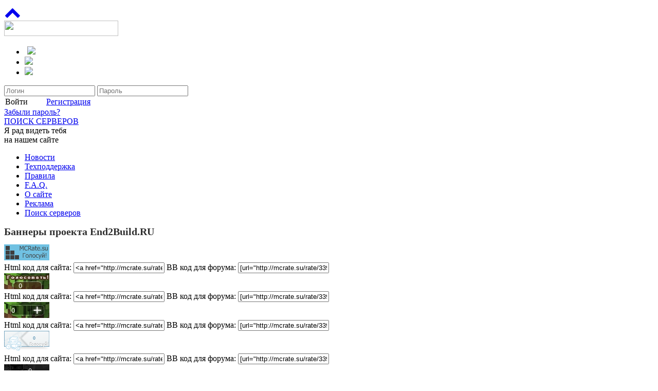

--- FILE ---
content_type: text/html; charset=UTF-8
request_url: http://mcrate.su/banners/3398
body_size: 3058
content:
<!DOCTYPE HTML>
<html xml:lang="en" lang="en" xmlns="//www.w3.org/1999/xhtml">
<head>
    <meta http-equiv="content-type" content="text/html; charset=UTF-8">
    <meta name="google" content="notranslate">
    <meta name="description" content="Мониторинг серверов майнкрафт, IP адреса интересных серверов, бесплатные сервера с модами, рейтинг серверов майнкрафт, лучшие сервера Minecraft., Баннеры проекта End2Build.RU">
    <meta name="keywords" content="сервера майнкрафт, мониторинг серверов minecraft, рейтинг серверов майнкрафт, топ серверов minecraft, айпи серверов майнкрафт, адреса майнкрафт серверов, топ майнкрафт, список серверов, Баннеры проекта End2Build.RU">
    <title>MCRate.su - Баннеры проекта End2Build.RU</title>
    <link rel="apple-touch-icon" href="//res.mcrate.su/img/apple/logo_57.png">
    <link rel="apple-touch-icon" sizes="76x76" href="//res.mcrate.su/img/apple/logo_76.png">
    <link rel="apple-touch-icon" sizes="120x120" href="//res.mcrate.su/img/apple/logo_120.png">
    <link rel="apple-touch-icon" sizes="152x152" href="//res.mcrate.su/img/apple/logo_152.png">
	
	    <link rel="stylesheet" type="text/css" href="//res.mcrate.su/css/main_mcrate.css">
		
    <link href="//maxcdn.bootstrapcdn.com/font-awesome/4.2.0/css/font-awesome.min.css" rel="stylesheet">
    <link rel="shortcut icon" href="/favicon.ico">
    <script src="//res.mcrate.su/static/mcrate-scripts.min.js?v=3.1.0"></script>
</a>
</head><body><a id="move_up" href="#"><i class="fa fa-chevron-up fa-2x"></i></a>
<div id="center-main">

    <a href="/"><img class="logo_top" width="222" height="30" src="http://res.mcrate.su/img/logo/logo.png"></a>

        <ul class="commerc_panel">
        
			<li>
				<a href="https://mcrate.su/adv" target="_blank"><img style="margin: 0px 0px 0px 5px; padding: 0px;" src="http://res.mcrate.su/vip/free.jpg"></a>
			</li>
			
			<li>
				<a href="https://mcrate.su/adv" target="_blank"><img style="padding: 0px;" src="http://res.mcrate.su/vip/free.jpg"></a>
			</li>
			
			<li>
				<a href="https://mcrate.su/adv" target="_blank"><img style="padding: 0px;" src="http://res.mcrate.su/vip/free.jpg"></a>
			</li>
			    </ul>	    <form action="/auth" method="post" name="auth" class="auth_panel">
        <input type="text" name="login" maxlength="24" placeholder="Логин">
        <input type="password" name="password" maxlength="24" placeholder="Пароль">
        <table class="buttons" cellpadding="0" cellspasing="0">
            <tr>
                <td width="70px">
                    <span class="button_green" onClick="document.auth.submit();">Войти</span></td>
                <td width="6px"><input type="hidden" name="mcrate_hash" value="afce359b41e31cdb8d298ebf82030f55"></td>
                <td><a class="button_red" href="http://oauth.vk.com/authorize?client_id=2005470&redirect_uri=http://a.mcrate.su/reg&response_type=code&v=5.71" target="_blank">Регистрация</a></td>
            </tr>
        </table>
        <div class="forgot">
            <div class="arrow_top"></div>
            <a class="button_forgot" href="http://oauth.vk.com/authorize?client_id=2005470&redirect_uri=http://a.mcrate.su/repass&response_type=code&v=5.71" target="_blank">Забыли пароль?</a>
        </div>
    </form>

    <div class="finn"></div>
    <a class="big_red_button" href="/search">ПОИСК СЕРВЕРОВ</a>

    <div class="cloud_3">Я рад видеть тебя<br>на нашем сайте</div>
    <div class="cloud_4"></div>

    <div class="menu_panel">
        <ul>
            <li><a href="/news">Новости</a></li>
<!--            <li><a href="/support">Техподдержка</a></li>-->
            <li><a href="https://vk.com/im?sel=-81748117" target="_blank">Техподдержка</a></li>
            <li><a href="/rules">Правила</a></li>
            <li><a href="/faq">F.A.Q.</a></li>
            <li><a href="/about">О сайте</a></li>
            <li><a href="/adv">Реклама</a></li>
            <li><a href="/search">Поиск серверов</a></li>
        </ul>
    </div>

    <div class="top_panel">
		<h1 style="color:#303030; font-size: 20px;">Баннеры проекта End2Build.RU</h1><span></span>        
    </div>
<div class="center_panel">
    <div class="banners">
        <img src="/bmini.png"><br>
        Html код для сайта:
        <input onmouseover="this.select()" onclick="this.select()" readonly="readonly" type="text" value="&lt;a href=&quot;http://mcrate.su/rate/3398&quot; target=&quot;_blank&quot;&gt;&lt;img src=&quot;http://mcrate.su/bmini.png&quot;&gt;&lt;/a&gt;">
        BB код для форума:
        <input onmouseover="this.select()" onclick="this.select()" readonly="readonly" type="text" value="[url=&quot;http://mcrate.su/rate/3398&quot;][img]http://mcrate.su/bmini.png[/img][/url]"></td></tr></table></td></tr>
        <br>
        <img src="/banner/1/3398"><br>
        Html код для сайта:
        <input onmouseover="this.select()" onclick="this.select()" readonly="readonly" type="text" value="&lt;a href=&quot;http://mcrate.su/rate/3398&quot; target=&quot;_blank&quot;&gt;&lt;img src=&quot;http://mcrate.su/banner/1/3398&quot;&gt;&lt;/a&gt;">
        BB код для форума:
        <input onmouseover="this.select()" onclick="this.select()" readonly="readonly" type="text" value="[url=&quot;http://mcrate.su/rate/3398&quot;][img]http://mcrate.su/banner/1/3398.png[/img][/url]"></td></tr></table></td></tr>
        <br>
        <img src="/banner/2/3398"><br>
        Html код для сайта:
        <input onmouseover="this.select()" onclick="this.select()" readonly="readonly" type="text" value="&lt;a href=&quot;http://mcrate.su/rate/3398&quot; target=&quot;_blank&quot;&gt;&lt;img src=&quot;http://mcrate.su/banner/2/3398&quot;&gt;&lt;/a&gt;">
        BB код для форума:
        <input onmouseover="this.select()" onclick="this.select()" readonly="readonly" type="text" value="[url=&quot;http://mcrate.su/rate/3398&quot;][img]http://mcrate.su/banner/2/3398.png[/img][/url]"></td></tr></table></td></tr>
        <br>
        <img src="/banner/3/3398"><br>
        Html код для сайта:
        <input onmouseover="this.select()" onclick="this.select()" readonly="readonly" type="text" value="&lt;a href=&quot;http://mcrate.su/rate/3398&quot; target=&quot;_blank&quot;&gt;&lt;img src=&quot;http://mcrate.su/banner/3/3398&quot;&gt;&lt;/a&gt;">
        BB код для форума:
        <input onmouseover="this.select()" onclick="this.select()" readonly="readonly" type="text" value="[url=&quot;http://mcrate.su/rate/3398&quot;][img]http://mcrate.su/banner/3/3398.png[/img][/url]"></td></tr></table></td></tr>
        <br>
        <img src="/banner/4/3398"><br>
        Html код для сайта:
        <input onmouseover="this.select()" onclick="this.select()" readonly="readonly" type="text" value="&lt;a href=&quot;http://mcrate.su/rate/3398&quot; target=&quot;_blank&quot;&gt;&lt;img src=&quot;http://mcrate.su/banner/4/3398&quot;&gt;&lt;/a&gt;">
        BB код для форума:
        <input onmouseover="this.select()" onclick="this.select()" readonly="readonly" type="text" value="[url=&quot;http://mcrate.su/rate/3398&quot;][img]http://mcrate.su/banner/4/3398.png[/img][/url]"></td></tr></table></td></tr>
        <br>
        <img src="/banner/5/3398"><br>
        Html код для сайта:
        <input onmouseover="this.select()" onclick="this.select()" readonly="readonly" type="text" value="&lt;a href=&quot;http://mcrate.su/rate/3398&quot; target=&quot;_blank&quot;&gt;&lt;img src=&quot;http://mcrate.su/banner/5/3398&quot;&gt;&lt;/a&gt;">
        BB код для форума:
        <input onmouseover="this.select()" onclick="this.select()" readonly="readonly" type="text" value="[url=&quot;http://mcrate.su/rate/3398&quot;][img]http://mcrate.su/banner/5/3398.png[/img][/url]"></td></tr></table></td></tr>
        <br>                
        <img src="/bside.png"><br>
        Html код для сайта:
        <input onmouseover="this.select()" onclick="this.select()" readonly="readonly" type="text" value="&lt;a style=&quot;position: fixed; top: 0; left: 0;&quot; href=&quot;http://mcrate.su/rate/3398&quot; target=&quot;_blank&quot;&gt;&lt;img src=&quot;http://mcrate.su/bside.png&quot;&gt;&lt;/a&gt;">
        BB код для форума:
        <input onmouseover="this.select()" onclick="this.select()" readonly="readonly" type="text" value="[url=&quot;http://mcrate.su/rate/3398&quot;][img]http://mcrate.su/bside.png[/img][/url]"></td></tr></table></td></tr>
    </div>
</div>
    <div class="bottom_panel">
        <div class="copyright"><a href="//mcrate.su">MCRate</a>&nbsp;- Качественный мониторинг серверов Майнкрафт, рейтинг и топ проектов.</div>
        <div class="useful_links">
            <a href="https://vk.com/mcrate_news" target="_blank">Сообщество&nbsp;<i class="fa fa-vk"></i></a> | <span class="version">v 3.2.0</span> | <i class="fa fa-copyright"></i>&nbsp;2012-2026        </div>
    </div>
</div>

<!-- Yandex.Metrika counter -->
<script type="text/javascript" >
   (function(m,e,t,r,i,k,a){m[i]=m[i]||function(){(m[i].a=m[i].a||[]).push(arguments)};
   m[i].l=1*new Date();k=e.createElement(t),a=e.getElementsByTagName(t)[0],k.async=1,k.src=r,a.parentNode.insertBefore(k,a)})
   (window, document, "script", "https://cdn.jsdelivr.net/npm/yandex-metrica-watch/tag.js", "ym");

   ym(56821435, "init", {
        clickmap:true,
        trackLinks:true,
        accurateTrackBounce:true,
        webvisor:true
   });
</script>
<noscript><div><img src="https://mc.yandex.ru/watch/56821435" style="position:absolute; left:-9999px;" alt="" /></div></noscript>
<!-- /Yandex.Metrika counter -->




<!--<script data-ad-client="ca-pub-9042848588184869" async src="https://pagead2.googlesyndication.com/pagead/js/adsbygoogle.js"></script>-->
<script src="//res.mcrate.su/js/lazyload.min.js"></script>

<script>
var lazyLoadInstance = new LazyLoad({
    elements_selector: ".lazy"
});
</script>

<script defer src="https://static.cloudflareinsights.com/beacon.min.js/vcd15cbe7772f49c399c6a5babf22c1241717689176015" integrity="sha512-ZpsOmlRQV6y907TI0dKBHq9Md29nnaEIPlkf84rnaERnq6zvWvPUqr2ft8M1aS28oN72PdrCzSjY4U6VaAw1EQ==" data-cf-beacon='{"version":"2024.11.0","token":"c84db23164ff4bdfb79108bf8a7d4283","r":1,"server_timing":{"name":{"cfCacheStatus":true,"cfEdge":true,"cfExtPri":true,"cfL4":true,"cfOrigin":true,"cfSpeedBrain":true},"location_startswith":null}}' crossorigin="anonymous"></script>
</body></html>
